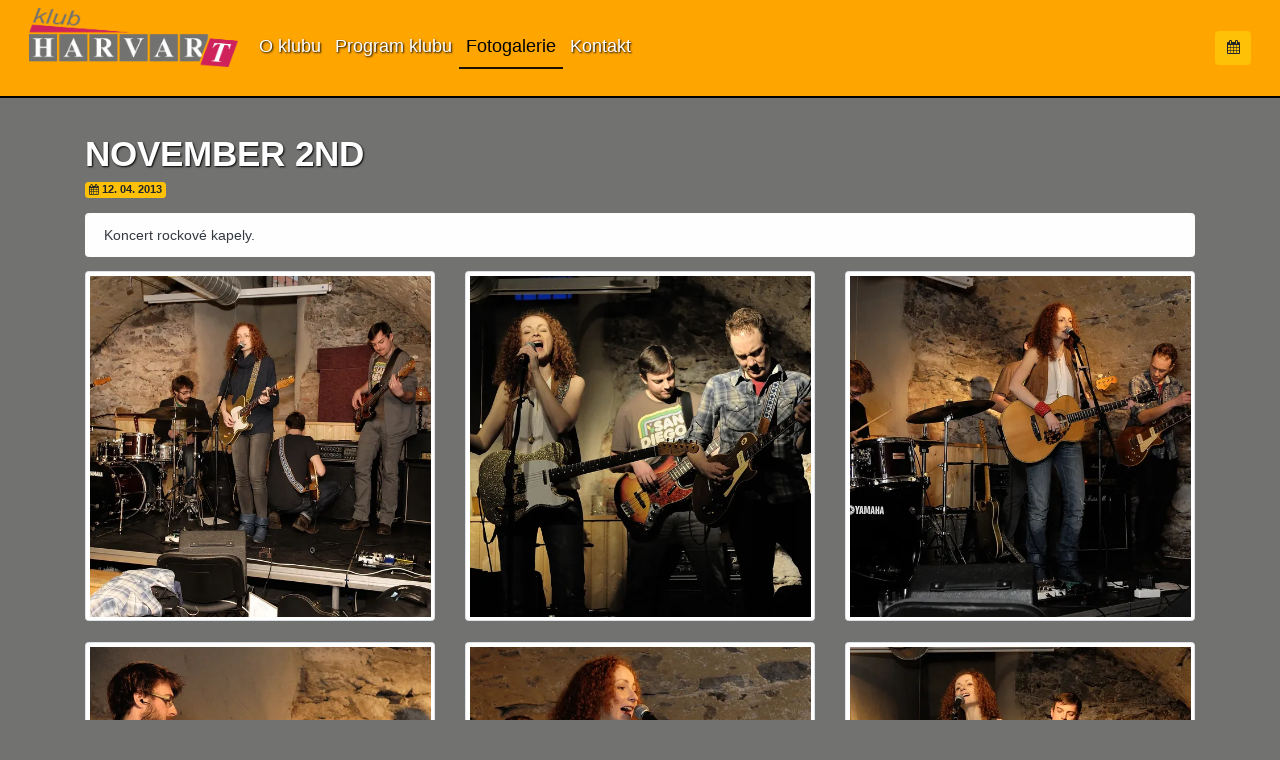

--- FILE ---
content_type: text/html; charset=utf-8
request_url: https://www.harvart.cz/gallery/show/646761774b260e03ad35f2c2
body_size: 2255
content:
<!DOCTYPE html>
<html>
	<head>
		<meta charset="utf-8">
		<meta http-equiv="X-UA-Compatible" content="IE=edge,chrome=1">
		<title>November 2nd | www.harvart.cz</title>
		<meta name="description" content="">
		<meta name="keywords" content="">
		<meta name="viewport" content="width=device-width, initial-scale=1">

		


    <link rel="stylesheet" href="/css/all.min.css?rel=1677582561372" type="text/css">


<!--[if lt IE 9]>
	<script src="https://oss.maxcdn.com/html5shiv/3.7.2/html5shiv.min.js"></script>
	<script src="https://oss.maxcdn.com/respond/1.4.2/respond.min.js"></script>
<![endif]-->

	</head>
	<body id="fotogalerie" class="page user-space d-flex flex-column">
			<nav class="navbar navbar-expand-lg navbar-light py-1">
				<div class="container-fluid">
			  <a class="navbar-brand" href="/">
    			<img class="pb-4" src="https://s3.eu-west-1.amazonaws.com/cz.harvart.www/design/logo_Harvart1.png" height="80" alt="Klub Harvart" loading="lazy">
  			  </a>
			  <button class="navbar-toggler" type="button" data-toggle="collapse" data-target="#navbarSupportedContent" aria-controls="navbarSupportedContent" aria-expanded="false" aria-label="Toggle navigation">
			    <span class="navbar-toggler-icon"></span>
			  </button>

			  <div class="collapse navbar-collapse" id="navbarSupportedContent">
			    <ul class="navbar-nav mr-auto">

						<li class="nav-item">
							<a id="itm-o-klubu" class="nav-link " href="/pages/o-klubu">O klubu</a>
						</li>
						<li class="nav-item">
							<a id="itm-program-klubu" class="nav-link " href="/events/all">Program klubu</a>
						</li>
						<li class="nav-item">
							<a id="itm-fotogalerie" class="nav-link active" href="/gallery/all">Fotogalerie</a>
						</li>
						<li class="nav-item">
							<a id="itm-kontakt" class="nav-link " href="/pages/kontakt">Kontakt</a>
						</li>
			    </ul>

					<ul class="navbar-nav">
						
					 		<li class="nav-item link-banner">
								<a title="Kalendář akcí" class="btn btn-warning " href="/banner"><i class="fa fa-calendar"></i></a>
						 	</li>
						 
				 </ul>
			  </div>
			</div>
			</nav>

		<main class="flex-fill">
			<div class="container">
				<div class="row">
					<div class="col-12">
						        




						
<h1 class="mb-0 pb-1">November 2nd</h1>
<p><span class="badge badge-warning"><i class="fa fa-calendar"></i> 12. 04. 2013</span></p>
<div class="alert alert-light text-dark"><p>Koncert rockov&eacute; kapely.</p>
</div>

<div class="row row-cols-1 row-cols-md-3 mt-3 gallery">

  

  
    <div class="col mb-4">
      <a href="/storage/galerie/2013/130412_November2nd/2013-04-12_19-12-49.jpg?w=1024">
      <img src="/storage/galerie/2013/130412_November2nd/2013-04-12_19-12-49.jpg?w=600&h=600&c=true&g=north" alt="November 2nd" class="img-thumbnail" />
      </a>
    </div>
  

  
    <div class="col mb-4">
      <a href="/storage/galerie/2013/130412_November2nd/2013-04-12_20-04-03.jpg?w=1024">
      <img src="/storage/galerie/2013/130412_November2nd/2013-04-12_20-04-03.jpg?w=600&h=600&c=true&g=north" alt="November 2nd" class="img-thumbnail" />
      </a>
    </div>
  

  
    <div class="col mb-4">
      <a href="/storage/galerie/2013/130412_November2nd/2013-04-12_20-09-18.jpg?w=1024">
      <img src="/storage/galerie/2013/130412_November2nd/2013-04-12_20-09-18.jpg?w=600&h=600&c=true&g=north" alt="November 2nd" class="img-thumbnail" />
      </a>
    </div>
  

  
    <div class="col mb-4">
      <a href="/storage/galerie/2013/130412_November2nd/2013-04-12_20-10-51.jpg?w=1024">
      <img src="/storage/galerie/2013/130412_November2nd/2013-04-12_20-10-51.jpg?w=600&h=600&c=true&g=north" alt="November 2nd" class="img-thumbnail" />
      </a>
    </div>
  

  
    <div class="col mb-4">
      <a href="/storage/galerie/2013/130412_November2nd/2013-04-12_20-12-35.jpg?w=1024">
      <img src="/storage/galerie/2013/130412_November2nd/2013-04-12_20-12-35.jpg?w=600&h=600&c=true&g=north" alt="November 2nd" class="img-thumbnail" />
      </a>
    </div>
  

  
    <div class="col mb-4">
      <a href="/storage/galerie/2013/130412_November2nd/2013-04-12_20-15-24.jpg?w=1024">
      <img src="/storage/galerie/2013/130412_November2nd/2013-04-12_20-15-24.jpg?w=600&h=600&c=true&g=north" alt="November 2nd" class="img-thumbnail" />
      </a>
    </div>
  

  
    <div class="col mb-4">
      <a href="/storage/galerie/2013/130412_November2nd/2013-04-12_20-18-26.jpg?w=1024">
      <img src="/storage/galerie/2013/130412_November2nd/2013-04-12_20-18-26.jpg?w=600&h=600&c=true&g=north" alt="November 2nd" class="img-thumbnail" />
      </a>
    </div>
  

  
    <div class="col mb-4">
      <a href="/storage/galerie/2013/130412_November2nd/2013-04-12_20-25-22.jpg?w=1024">
      <img src="/storage/galerie/2013/130412_November2nd/2013-04-12_20-25-22.jpg?w=600&h=600&c=true&g=north" alt="November 2nd" class="img-thumbnail" />
      </a>
    </div>
  

  
    <div class="col mb-4">
      <a href="/storage/galerie/2013/130412_November2nd/2013-04-12_20-27-16.jpg?w=1024">
      <img src="/storage/galerie/2013/130412_November2nd/2013-04-12_20-27-16.jpg?w=600&h=600&c=true&g=north" alt="November 2nd" class="img-thumbnail" />
      </a>
    </div>
  

  
    <div class="col mb-4">
      <a href="/storage/galerie/2013/130412_November2nd/2013-04-12_20-54-13.jpg?w=1024">
      <img src="/storage/galerie/2013/130412_November2nd/2013-04-12_20-54-13.jpg?w=600&h=600&c=true&g=north" alt="November 2nd" class="img-thumbnail" />
      </a>
    </div>
  

  
    <div class="col mb-4">
      <a href="/storage/galerie/2013/130412_November2nd/2013-04-12_21-05-59.jpg?w=1024">
      <img src="/storage/galerie/2013/130412_November2nd/2013-04-12_21-05-59.jpg?w=600&h=600&c=true&g=north" alt="November 2nd" class="img-thumbnail" />
      </a>
    </div>
  

  
    <div class="col mb-4">
      <a href="/storage/galerie/2013/130412_November2nd/2013-04-12_21-09-09.jpg?w=1024">
      <img src="/storage/galerie/2013/130412_November2nd/2013-04-12_21-09-09.jpg?w=600&h=600&c=true&g=north" alt="November 2nd" class="img-thumbnail" />
      </a>
    </div>
  

  
    <div class="col mb-4">
      <a href="/storage/galerie/2013/130412_November2nd/2013-04-12_21-10-52.jpg?w=1024">
      <img src="/storage/galerie/2013/130412_November2nd/2013-04-12_21-10-52.jpg?w=600&h=600&c=true&g=north" alt="November 2nd" class="img-thumbnail" />
      </a>
    </div>
  

  
    <div class="col mb-4">
      <a href="/storage/galerie/2013/130412_November2nd/2013-04-12_21-12-55.jpg?w=1024">
      <img src="/storage/galerie/2013/130412_November2nd/2013-04-12_21-12-55.jpg?w=600&h=600&c=true&g=north" alt="November 2nd" class="img-thumbnail" />
      </a>
    </div>
  

  
    <div class="col mb-4">
      <a href="/storage/galerie/2013/130412_November2nd/2013-04-12_21-17-11.jpg?w=1024">
      <img src="/storage/galerie/2013/130412_November2nd/2013-04-12_21-17-11.jpg?w=600&h=600&c=true&g=north" alt="November 2nd" class="img-thumbnail" />
      </a>
    </div>
  

  
    <div class="col mb-4">
      <a href="/storage/galerie/2013/130412_November2nd/2013-04-12_21-29-20.jpg?w=1024">
      <img src="/storage/galerie/2013/130412_November2nd/2013-04-12_21-29-20.jpg?w=600&h=600&c=true&g=north" alt="November 2nd" class="img-thumbnail" />
      </a>
    </div>
  

  
    <div class="col mb-4">
      <a href="/storage/galerie/2013/130412_November2nd/2013-04-12_21-29-27.jpg?w=1024">
      <img src="/storage/galerie/2013/130412_November2nd/2013-04-12_21-29-27.jpg?w=600&h=600&c=true&g=north" alt="November 2nd" class="img-thumbnail" />
      </a>
    </div>
  

  
    <div class="col mb-4">
      <a href="/storage/galerie/2013/130412_November2nd/2013-04-12_21-30-07.jpg?w=1024">
      <img src="/storage/galerie/2013/130412_November2nd/2013-04-12_21-30-07.jpg?w=600&h=600&c=true&g=north" alt="November 2nd" class="img-thumbnail" />
      </a>
    </div>
  

  
    <div class="col mb-4">
      <a href="/storage/galerie/2013/130412_November2nd/2013-04-12_21-30-15.jpg?w=1024">
      <img src="/storage/galerie/2013/130412_November2nd/2013-04-12_21-30-15.jpg?w=600&h=600&c=true&g=north" alt="November 2nd" class="img-thumbnail" />
      </a>
    </div>
  

  
    <div class="col mb-4">
      <a href="/storage/galerie/2013/130412_November2nd/2013-04-12_21-30-19.jpg?w=1024">
      <img src="/storage/galerie/2013/130412_November2nd/2013-04-12_21-30-19.jpg?w=600&h=600&c=true&g=north" alt="November 2nd" class="img-thumbnail" />
      </a>
    </div>
  

  
    <div class="col mb-4">
      <a href="/storage/galerie/2013/130412_November2nd/2013-04-12_21-33-50.jpg?w=1024">
      <img src="/storage/galerie/2013/130412_November2nd/2013-04-12_21-33-50.jpg?w=600&h=600&c=true&g=north" alt="November 2nd" class="img-thumbnail" />
      </a>
    </div>
  

  
    <div class="col mb-4">
      <a href="/storage/galerie/2013/130412_November2nd/2013-04-12_21-34-12.jpg?w=1024">
      <img src="/storage/galerie/2013/130412_November2nd/2013-04-12_21-34-12.jpg?w=600&h=600&c=true&g=north" alt="November 2nd" class="img-thumbnail" />
      </a>
    </div>
  

  
    <div class="col mb-4">
      <a href="/storage/galerie/2013/130412_November2nd/2013-04-12_21-34-55.jpg?w=1024">
      <img src="/storage/galerie/2013/130412_November2nd/2013-04-12_21-34-55.jpg?w=600&h=600&c=true&g=north" alt="November 2nd" class="img-thumbnail" />
      </a>
    </div>
  

  
    <div class="col mb-4">
      <a href="/storage/galerie/2013/130412_November2nd/2013-04-12_21-40-15.jpg?w=1024">
      <img src="/storage/galerie/2013/130412_November2nd/2013-04-12_21-40-15.jpg?w=600&h=600&c=true&g=north" alt="November 2nd" class="img-thumbnail" />
      </a>
    </div>
  

  
    <div class="col mb-4">
      <a href="/storage/galerie/2013/130412_November2nd/2013-04-12_22-34-57.jpg?w=1024">
      <img src="/storage/galerie/2013/130412_November2nd/2013-04-12_22-34-57.jpg?w=600&h=600&c=true&g=north" alt="November 2nd" class="img-thumbnail" />
      </a>
    </div>
  

  
    <div class="col mb-4">
      <a href="/storage/galerie/2013/130412_November2nd/2013-04-12_22-35-17.jpg?w=1024">
      <img src="/storage/galerie/2013/130412_November2nd/2013-04-12_22-35-17.jpg?w=600&h=600&c=true&g=north" alt="November 2nd" class="img-thumbnail" />
      </a>
    </div>
  

  
    <div class="col mb-4">
      <a href="/storage/galerie/2013/130412_November2nd/2013-04-12_22-36-34.jpg?w=1024">
      <img src="/storage/galerie/2013/130412_November2nd/2013-04-12_22-36-34.jpg?w=600&h=600&c=true&g=north" alt="November 2nd" class="img-thumbnail" />
      </a>
    </div>
  

</div>

<script>document.querySelector("#itm-fotogalerie").classList.add("active");</script>

					</div>
				</div>
			</div>
		</main>

		<footer class="mt-4 pt-5">
			<div class="container">
				<div class="row mb-4">
					<div class="col-12 col-sm-12 col-md-4">
						<a href="https://tyrsovka.stohl-znojmo.cz/" target="_blank">
							<img src="https://www.stohl-znojmo.cz/img/footer/tyrsovka.png" alt="Vzdělávací středisko Tyršovka" class="w-100" />
						</a>

					</div>

						<div class="col-12 col-sm-12 col-md-4">
							<a href="https://penzion.harvart.cz" target="_blank">
								<img src="https://penzion.harvart.cz/img/header/logo.png" alt="Penzion Harvart" class="w-100" />
						  </a>
							<p class="text-center h5">Příjemné ubytování za příznivé ceny.</p>

						</div>

						<div class="col-12 col-sm-12 col-md-4">
							<div class="bg-secondary mb-0 p-4 text-white rounded mt-3 mb-3">
							<h5><i class="fa fa-envelope-o"></i> Newsletter</h5>
							<p>Chcete být informovaní o chystaných akcích?</p>
							<a target="_blank" class="btn btn-warning btn-block" href="https://forms.kibo.cz/pages/harvart-newsletter">Newsletter</a>
							</div>
						</div>
				</div>

				<div class="row">
					<div class="col"><p>&copy; 2012 - 2026 Harvart &middot; <a href="/pages/obchodni-podminky">Obchodní podmínky</a> &middot; <a href="/pages/kontakt">Kontakt</a></p></div>
					<div class="col"><p class="text-right"><a href="#top">Nahoru</a></p></div>
				</div>
			</div>
		</footer>

		


    <script src="/js/all.min.js?rel=1677582561373"></script>


	</body>
</html>
